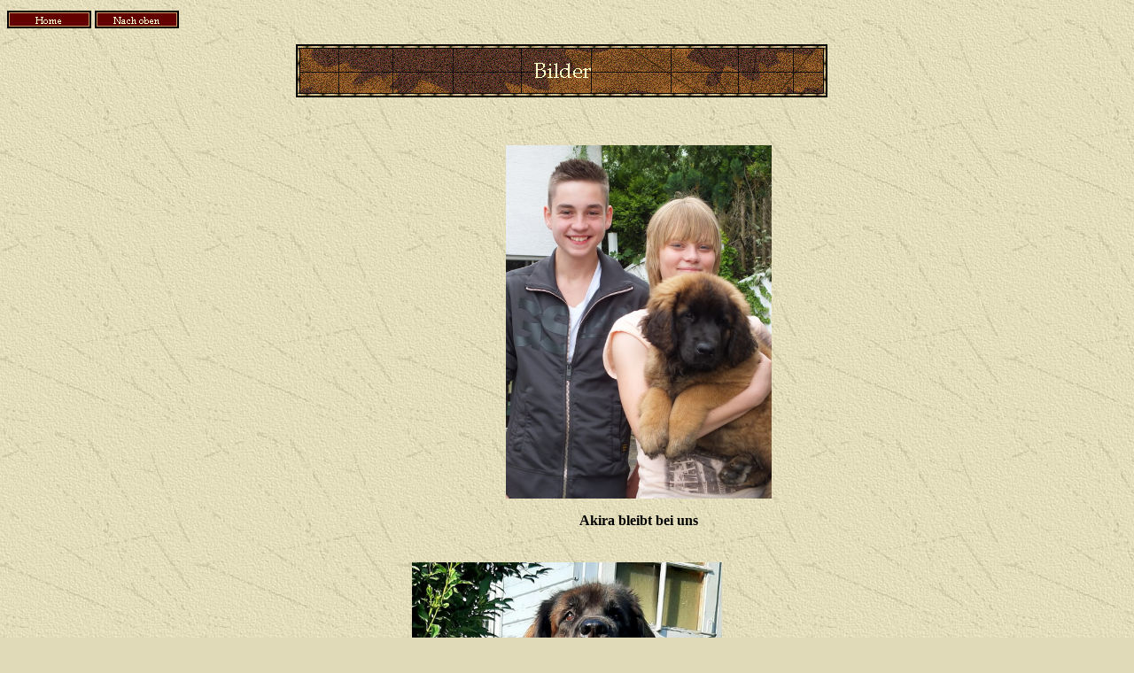

--- FILE ---
content_type: text/html
request_url: http://leo-vom-flammberg.de/bilder1.htm
body_size: 3089
content:
<html>

<head>
<meta http-equiv="Content-Type" content="text/html; charset=windows-1252">
<title>Bilder</title>
<meta name="GENERATOR" content="Microsoft FrontPage 5.0">
<meta name="ProgId" content="FrontPage.Editor.Document">
<meta name="Microsoft Theme" content="expeditn 011, default">
<meta name="Microsoft Border" content="none, default">
</head>

<body background="_themes/expeditn/exptextb.jpg" bgcolor="#E0DAB8" text="#000000" link="#993300" vlink="#666600" alink="#CC3300"><!--mstheme--><font face="book antiqua,times new roman,times">
<p>
    <!--webbot bot="Navigation" S-Orientation="horizontal" S-Rendering="graphics" S-Type="global" B-Include-Home="TRUE" B-Include-Up="TRUE" S-Theme="expeditn 100" startspan --><a href="index.htm"><img src="_derived/home_cmp_expeditn100_gbtn.gif" width="95" height="20" border="0" alt="Home" align="middle"></a> <a href="akira_leo_vom_flammberg.htm"><img src="_derived/up_cmp_expeditn100_gbtn.gif" width="95" height="20" border="0" alt="Nach oben" align="middle"></a><!--webbot bot="Navigation" i-checksum="49868" endspan --></p>
<!--mstheme--></font><table border="1" cellspacing="1" width="99%" id="AutoNumber1" style="border-width: 0" bordercolordark="#660000" bordercolorlight="#CC9966">
  <tr>
    <td width="100%" style="border-style: none; border-width: medium"><!--mstheme--><font face="book antiqua,times new roman,times">
    <p align="center">
    <!--webbot bot="Navigation" s-type="banner" s-rendering="graphics" S-Orientation B-Include-Home B-Include-Up U-Page S-Target startspan --><img src="_derived/bilder1.htm_cmp_expeditn010_bnr.gif" width="600" height="60" border="0" alt="Bilder"><!--webbot bot="Navigation" i-checksum="65413" endspan --><!--mstheme--></font></td>
  </tr>
</table><!--mstheme--><font face="book antiqua,times new roman,times">
<p align="center">&nbsp;</p>
<!--mstheme--></font><table border="1" cellspacing="1" width="98%" id="AutoNumber3" style="border-width: 0" bordercolordark="#660000" bordercolorlight="#CC9966">
  <tr>
    <td width="15%" style="border-style: none; border-width: medium"><!--mstheme--><font face="book antiqua,times new roman,times">&nbsp;<p>&nbsp;</p>
    <p>&nbsp;<!--mstheme--></font></td>
    <td width="185%" style="border-style: none; border-width: medium"><!--mstheme--><font face="book antiqua,times new roman,times">
    <p align="center">
    <img border="0" src="Unsere%20Hunde/Akira/DSCF4781.jpg" width="300" height="399"></p>
    <p align="center"><b>Akira bleibt bei uns</b></p>
    <p align="center">&nbsp;<!--mstheme--></font></td>
  </tr>
</table><!--mstheme--><font face="book antiqua,times new roman,times">
<!--mstheme--></font><table border="1" cellspacing="1" width="100%" id="AutoNumber2" style="border-width: 0" height="14691" bordercolordark="#660000" bordercolorlight="#CC9966">
  <tr>
    <td width="100%" style="border-style: none; border-width: medium" align="center" height="336" colspan="2"><!--mstheme--><font face="book antiqua,times new roman,times">
    <img border="0" src="Unsere%20Hunde/2020/juli/A3.jpg" width="350" height="518"><p>
    Juli 2020<!--mstheme--></font></td>
  </tr>
  <tr>
    <td width="50%" style="border-style: none; border-width: medium" align="center" height="336"><!--mstheme--><font face="book antiqua,times new roman,times">
    <img border="0" src="Unsere%20Hunde/2020/juli/A2.jpg" width="400" height="426"><p>
    Juli 2020<!--mstheme--></font></td>
    <td width="50%" style="border-style: none; border-width: medium" align="center" height="336"><!--mstheme--><font face="book antiqua,times new roman,times">
    <img border="0" src="Unsere%20Hunde/2020/juli/A1.jpg" width="400" height="515"><p>
    Juli 2020<!--mstheme--></font></td>
  </tr>
  <tr>
    <td width="100%" style="border-style: none; border-width: medium" align="center" height="336" colspan="2"><!--mstheme--><font face="book antiqua,times new roman,times">
    <img border="0" src="Unsere%20Hunde/2020/AbJan/A5.jpg" width="500" height="449"><p>
    April 2020</p>
    <p>&nbsp;<!--mstheme--></font></td>
  </tr>
  <tr>
    <td width="50%" style="border-style: none; border-width: medium" align="center" height="336"><!--mstheme--><font face="book antiqua,times new roman,times">
    <img border="0" src="Unsere%20Hunde/2020/BisJan/A2.jpg" width="350" height="466"><p>
    Januar 2020<!--mstheme--></font></td>
    <td width="50%" style="border-style: none; border-width: medium" align="center" height="336"><!--mstheme--><font face="book antiqua,times new roman,times">
    <img border="0" src="Unsere%20Hunde/2020/BisJan/A.jpg" width="350" height="483"><p>
    November 2019</p>
    <p>&nbsp;<!--mstheme--></font></td>
  </tr>
  <tr>
    <td width="50%" style="border-style: none; border-width: medium" align="center" height="336"><!--mstheme--><font face="book antiqua,times new roman,times">
    <img border="0" src="Unsere%20Hunde/2019/20190823_125417.jpg" width="320" height="426"><p>
    August 2019<!--mstheme--></font></td>
    <td width="50%" style="border-style: none; border-width: medium" align="center" height="336"><!--mstheme--><font face="book antiqua,times new roman,times">
    <img border="0" src="Unsere%20Hunde/2019/IMG-20190820-WA0003.jpg" width="320" height="426"><p>
    August 2019<!--mstheme--></font></td>
  </tr>
  <tr>
    <td width="100%" style="border-style: none; border-width: medium" align="center" height="336" colspan="2"><!--mstheme--><font face="book antiqua,times new roman,times">
    <img border="0" src="Unsere%20Hunde/Akira/DSCF993611klein.jpg" width="350" height="466"><p>
    April 2018<!--mstheme--></font></td>
  </tr>
  <tr>
    <td width="50%" style="border-style: none; border-width: medium" align="center" height="336"><!--mstheme--><font face="book antiqua,times new roman,times">
    <img border="0" src="Unsere%20Hunde/Akira/DSCF994611klein.jpg" width="350" height="465"><p>
    April 2018<!--mstheme--></font></td>
    <td width="50%" style="border-style: none; border-width: medium" align="center" height="336"><!--mstheme--><font face="book antiqua,times new roman,times">
    <img border="0" src="Unsere%20Hunde/Akira/DSCF994711klein.jpg" width="350" height="465"><p>
    April 2018<!--mstheme--></font></td>
  </tr>
  <tr>
    <td width="50%" style="border-style: none; border-width: medium" align="center" height="336"><!--mstheme--><font face="book antiqua,times new roman,times">
    <img border="0" src="Unsere%20Hunde/Akira/DSCF994811klein.jpg" width="450" height="337"><p>
    April 2018<!--mstheme--></font></td>
    <td width="50%" style="border-style: none; border-width: medium" align="center" height="336"><!--mstheme--><font face="book antiqua,times new roman,times">
    <img border="0" src="Unsere%20Hunde/Akira/DSCF99421111klein.jpg" width="450" height="337"><p>
    April 2018<!--mstheme--></font></td>
  </tr>
  <tr>
    <td width="100%" style="border-style: none; border-width: medium" align="center" height="336" colspan="2"><!--mstheme--><font face="book antiqua,times new roman,times">&nbsp;<p>
    <img border="0" src="Unsere%20Hunde/Nov2017/Aki.jpg" width="450" height="300"></p>
    <p>
    November 2017<!--mstheme--></font></td>
  </tr>
  <tr>
    <td width="50%" style="border-style: none; border-width: medium" align="center" height="336"><!--mstheme--><font face="book antiqua,times new roman,times">
    <img border="0" src="Unsere%20Hunde/Akira/IMG-20170429-WA0013.jpg" width="500" height="281"><p>
    April 2017<!--mstheme--></font></td>
    <td width="50%" style="border-style: none; border-width: medium" align="center" height="336"><!--mstheme--><font face="book antiqua,times new roman,times">
    <img border="0" src="Unsere%20Hunde/Akira/IMG-20170424-WA0004.jpg" width="500" height="281"><p>
    April 2017<!--mstheme--></font></td>
  </tr>
  <tr>
    <td width="50%" style="border-style: none; border-width: medium" align="center" height="336"><!--mstheme--><font face="book antiqua,times new roman,times">
    <img border="0" src="Unsere%20Hunde/Akira/2016-11-12%20Leonberger%20(Jurgen)%201077%201.jpg" width="500" height="333"><p>
    November 2016<!--mstheme--></font></td>
    <td width="50%" style="border-style: none; border-width: medium" align="center" height="336"><!--mstheme--><font face="book antiqua,times new roman,times">
    <img border="0" src="Unsere%20Hunde/Akira/2016-11-12%20Leonberger%20(Jurgen)%200858%201.jpg" width="500" height="333"><p>
    November 2016<!--mstheme--></font></td>
  </tr>
  <tr>
    <td width="50%" style="border-style: none; border-width: medium" align="center" height="336"><!--mstheme--><font face="book antiqua,times new roman,times">
    <img border="0" src="Unsere%20Hunde/Akira/2016-11-12%20Leonberger%20(Jurgen)%200782%201.jpg" width="500" height="333"><p>
    November 2016<!--mstheme--></font></td>
    <td width="50%" style="border-style: none; border-width: medium" align="center" height="336"><!--mstheme--><font face="book antiqua,times new roman,times">
    <img border="0" src="Unsere%20Hunde/Akira/2016-11-12%20Leonberger%20(Jurgen)%200349%201.jpg" width="500" height="333"><p>
    November 2016<!--mstheme--></font></td>
  </tr>
  <tr>
    <td width="50%" style="border-style: none; border-width: medium" align="center" height="336"><!--mstheme--><font face="book antiqua,times new roman,times">
    <img border="0" src="Unsere%20Hunde/Akira/2016-11-12%20Leonberger%20(Jurgen)%200231%201.jpg" width="500" height="333"><p>
    November 2016<!--mstheme--></font></td>
    <td width="50%" style="border-style: none; border-width: medium" align="center" height="336"><!--mstheme--><font face="book antiqua,times new roman,times">
    <img border="0" src="Unsere%20Hunde/Akira/2016-11-12%20Leonberger%20(Jurgen)%200194%201.jpg" width="500" height="333"><p>
    November 2016<!--mstheme--></font></td>
  </tr>
  <tr>
    <td width="50%" style="border-style: none; border-width: medium" align="center" height="336"><!--mstheme--><font face="book antiqua,times new roman,times">
    <img border="0" src="Unsere%20Hunde/Akira/2016-11-12%20Leonberger%20(Jurgen)%200049%201.jpg" width="450" height="299"><p>
    November 2016</p>
    <p>&nbsp;<!--mstheme--></font></td>
    <td width="50%" style="border-style: none; border-width: medium" align="center" height="336"><!--mstheme--><font face="book antiqua,times new roman,times">
    <img border="0" src="Unsere%20Hunde/Akira/2016-11-12%20Leonberger%20(Jurgen)%200038%201.jpg" width="500" height="333"><p>
    November 2016<!--mstheme--></font></td>
  </tr>
  <tr>
    <td width="50%" style="border-style: none; border-width: medium" align="center" height="336"><!--mstheme--><font face="book antiqua,times new roman,times">
    <img border="0" src="Unsere%20Hunde/Akira/2016-11-12%20Lena%20(Nadi)%200411%201.jpg" width="450" height="299"><p>
    November 2016<!--mstheme--></font></td>
    <td width="50%" style="border-style: none; border-width: medium" align="center" height="336"><!--mstheme--><font face="book antiqua,times new roman,times">
    <img border="0" src="Unsere%20Hunde/Akira/2016-11-12%20Lena%20(Nadi)%200355%201.jpg" width="450" height="299"><p>
    November 2016<!--mstheme--></font></td>
  </tr>
  <tr>
    <td width="50%" style="border-style: none; border-width: medium" align="center" height="336"><!--mstheme--><font face="book antiqua,times new roman,times">
    <img border="0" src="Unsere%20Hunde/Akira/2016-11-12%20Lena%20(Nadi)%200172%201.jpg" width="450" height="299"><p>
    November 2016</p>
    <p>&nbsp;<!--mstheme--></font></td>
    <td width="50%" style="border-style: none; border-width: medium" align="center" height="336"><!--mstheme--><font face="book antiqua,times new roman,times">
    <img border="0" src="Unsere%20Hunde/Akira/2016-11-12%20Lena%20(Nadi)%200088%201.jpg" width="450" height="299"><p>
    November 2016<!--mstheme--></font></td>
  </tr>
  <tr>
    <td width="50%" style="border-style: none; border-width: medium" align="center" height="336"><!--mstheme--><font face="book antiqua,times new roman,times">
    <b>
    <img border="0" src="Unsere%20Hunde/Akira/IMG-20160812-WA0006.jpg" width="260" height="461"></b><p>
    <b>August 2016</b></p>
    <p>&nbsp;<!--mstheme--></font></td>
    <td width="50%" style="border-style: none; border-width: medium" align="center" height="336"><!--mstheme--><font face="book antiqua,times new roman,times">
    <b>
    <img border="0" src="Unsere%20Hunde/Akira/IMG-20160812-WA0009.jpg" width="400" height="225"></b><p>
    <b>August 2016</b><!--mstheme--></font></td>
  </tr>
  <tr>
    <td width="100%" style="border-style: none; border-width: medium" align="center" height="336" colspan="2"><!--mstheme--><font face="book antiqua,times new roman,times">
    <img border="0" src="Unsere%20Hunde/Akira/DSCF9470%201.jpg" width="450" height="338"><p><b>November 
    2015</b><!--mstheme--></font></td>
  </tr>
  <tr>
    <td width="50%" style="border-style: none; border-width: medium" align="center" height="336"><!--mstheme--><font face="book antiqua,times new roman,times">
    <img border="0" src="Unsere%20Hunde/2015/DSC_0033.jpg" width="400" height="266"><p>
    <b>Juni 2015</b><!--mstheme--></font></td>
    <td width="50%" style="border-style: none; border-width: medium" align="center" height="336"><!--mstheme--><font face="book antiqua,times new roman,times">
    <img border="0" src="Unsere%20Hunde/Akira/DSCF8362%201.jpg" width="400" height="300"><p>
    <b>Juni 2015</b><!--mstheme--></font></td>
  </tr>
  <tr>
    <td width="100%" style="border-style: none; border-width: medium" align="center" height="336" colspan="2"><!--mstheme--><font face="book antiqua,times new roman,times">
    <img border="0" src="Unsere%20Hunde/2015/DSCF8300%201.jpg" width="400" height="300"><p>
    <b>Mai 2015</b></p>
    <p>&nbsp;<!--mstheme--></font></td>
  </tr>
  <tr>
    <td width="50%" style="border-style: none; border-width: medium" align="center" height="336"><!--mstheme--><font face="book antiqua,times new roman,times">
    <img border="0" src="Unsere%20Hunde/2015/Februar/DSCF7993.jpg" width="440" height="330"><p>
    <b>Februar 2015</b><!--mstheme--></font></td>
    <td width="50%" style="border-style: none; border-width: medium" align="center" height="336"><!--mstheme--><font face="book antiqua,times new roman,times">
    <img border="0" src="Unsere%20Hunde/2014/November/IMG_7353%201.jpg" width="280" height="420"><p>
    <b>November 2014</b><p>&nbsp;<!--mstheme--></font></td>
  </tr>
  <tr>
    <td width="50%" style="border-style: none; border-width: medium" align="center" height="336"><!--mstheme--><font face="book antiqua,times new roman,times">
    <img border="0" src="Unsere%20Hunde/2014/November/IMG_7263%201.jpg" width="400" height="266"><p>
    <b>November 2014</b><!--mstheme--></font></td>
    <td width="50%" style="border-style: none; border-width: medium" align="center" height="336"><!--mstheme--><font face="book antiqua,times new roman,times">
    <img border="0" src="Unsere%20Hunde/2014/November/IMG_7477%2012.jpg" width="400" height="266"><p>
    <b>November 2014</b><!--mstheme--></font></td>
  </tr>
  <tr>
    <td width="50%" style="border-style: none; border-width: medium" align="center" height="336"><!--mstheme--><font face="book antiqua,times new roman,times">
    <img border="0" src="Unsere%20Hunde/2014/November/IMG_7488%201.jpg" width="400" height="266"><p>
    <b>November 2014</b></p>
    <p>&nbsp;<!--mstheme--></font></td>
    <td width="50%" style="border-style: none; border-width: medium" align="center" height="336"><!--mstheme--><font face="book antiqua,times new roman,times">
    <img border="0" src="Unsere%20Hunde/2014/Bild%20(19)%201.jpg" width="400" height="266"><p>
    <b>November 2014</b><p>&nbsp;<!--mstheme--></font></td>
  </tr>
  <tr>
    <td width="50%" style="border-style: none; border-width: medium" align="center" height="336"><!--mstheme--><font face="book antiqua,times new roman,times">
    <img border="0" src="Unsere%20Hunde/Akira/DSCF7651%201.jpg" width="400" height="300"><p>
    <b>Juli 2014</b><!--mstheme--></font></td>
    <td width="50%" style="border-style: none; border-width: medium" align="center" height="336"><!--mstheme--><font face="book antiqua,times new roman,times">
    <img border="0" src="Unsere%20Hunde/Akira/DSCF7656%201.jpg" width="400" height="300"><p>
    <b>Juli 2014</b><!--mstheme--></font></td>
  </tr>
  <tr>
    <td width="100%" style="border-style: none; border-width: medium" align="center" colspan="2" height="337"><!--mstheme--><font face="book antiqua,times new roman,times">
    <img border="0" src="Unsere%20Hunde/2014/DSCF7500%201.jpg" width="400" height="299"><p>
    <b>Juni 2014</b><!--mstheme--></font></td>
  </tr>
  <tr>
    <td width="50%" style="border-style: none; border-width: medium" align="center" height="338"><!--mstheme--><font face="book antiqua,times new roman,times">
    <img border="0" src="Unsere%20Hunde/Akira/DSCF7238^1.jpg" width="400" height="300"><p>
    <b>Februar 2014</b><!--mstheme--></font></td>
    <td width="50%" style="border-style: none; border-width: medium" align="center" height="338"><!--mstheme--><font face="book antiqua,times new roman,times">
    <img border="0" src="Unsere%20Hunde/Akira/DSCF7234%201.jpg" width="400" height="300"><p>
    <b>Februar 2014</b><!--mstheme--></font></td>
  </tr>
  <tr>
    <td width="100%" style="border-style: none; border-width: medium" align="center" colspan="2" height="384"><!--mstheme--><font face="book antiqua,times new roman,times">
    <img border="0" src="Unsere%20Hunde/Akira/DSCF7236%201.jpg" width="260" height="346"><p>
    <b>Februar 2014</b><!--mstheme--></font></td>
  </tr>
  <tr>
    <td width="50%" style="border-style: none; border-width: medium" align="center" height="384"><!--mstheme--><font face="book antiqua,times new roman,times">
    <img border="0" src="Unsere%20Hunde/Akira/DSCF7245%201.jpg" width="260" height="346"><p>
    <b>Februar 2014</b><!--mstheme--></font></td>
    <td width="50%" style="border-style: none; border-width: medium" align="center" height="384"><!--mstheme--><font face="book antiqua,times new roman,times">
    <img border="0" src="Unsere%20Hunde/Akira/DSCF7241%201.jpg" width="260" height="346"><p>
    <b>Februar 2014</b><!--mstheme--></font></td>
  </tr>
  <tr>
    <td width="50%" style="border-style: none; border-width: medium" align="center" height="384"><!--mstheme--><font face="book antiqua,times new roman,times">
    <img border="0" src="Unsere%20Hunde/Akira/DSCF7253%201.jpg" width="260" height="346"><p>
    <b>Februar 2014</b><!--mstheme--></font></td>
    <td width="50%" style="border-style: none; border-width: medium" align="center" height="384"><!--mstheme--><font face="book antiqua,times new roman,times">
    <img border="0" src="Unsere%20Hunde/Akira/DSCF7247%201.jpg" width="260" height="346"><p>
    <b>Februar 2014</b><!--mstheme--></font></td>
  </tr>
  <tr>
    <td width="50%" style="border-style: none; border-width: medium" align="center" height="384"><!--mstheme--><font face="book antiqua,times new roman,times">
    <img border="0" src="Unsere%20Hunde/Akira/DSCF72591.jpg" width="260" height="345"><p>
    <b>Februar 2014</b><!--mstheme--></font></td>
    <td width="50%" style="border-style: none; border-width: medium" align="center" height="384"><!--mstheme--><font face="book antiqua,times new roman,times">
    <img border="0" src="Unsere%20Hunde/Akira/DSCF7256%201.jpg" width="260" height="346"><p>
    <b>Februar 2014</b><!--mstheme--></font></td>
  </tr>
  <tr>
    <td width="50%" style="border-style: none; border-width: medium" align="center" height="416"><!--mstheme--><font face="book antiqua,times new roman,times">
    <img border="0" src="Unsere%20Hunde/Akira/DSCF6766%201.jpg" width="400" height="300"><p>
    <b>Sommer 2013</b></p>
    <p>&nbsp;<!--mstheme--></font></td>
    <td width="50%" style="border-style: none; border-width: medium" align="center" height="416"><!--mstheme--><font face="book antiqua,times new roman,times">
    <img border="0" src="Unsere%20Hunde/Akira/DSCF6760.jpg" width="400" height="300"><p>
    <b>Sommer 2013</b></p>
    <p>&nbsp;</p>
    <p>&nbsp;<!--mstheme--></font></td>
  </tr>
  <tr>
    <td width="50%" style="border-style: none; border-width: medium" align="center" height="462"><!--mstheme--><font face="book antiqua,times new roman,times">
    <img border="0" src="Unsere%20Hunde/Akira/DSCF6771%201.jpg" width="289" height="385"><p>
    <b>Sommer 2013</b></p>
    <p>&nbsp;<!--mstheme--></font></td>
    <td width="50%" style="border-style: none; border-width: medium" align="center" height="462"><!--mstheme--><font face="book antiqua,times new roman,times">
    <img border="0" src="Unsere%20Hunde/Akira/IMG_7907%201.jpg" width="400" height="267"><p><b>Sommer 
    2013</b></p>
    <p>&nbsp;<!--mstheme--></font></td>
  </tr>
  <tr>
    <td width="50%" style="border-style: none; border-width: medium" align="center" height="450"><!--mstheme--><font face="book antiqua,times new roman,times">
    <img border="0" src="Unsere%20Hunde/Akira/DSCF6254.jpg" width="400" height="300"><p>
    <b>Juni 2013</b><!--mstheme--></font></td>
    <td width="50%" style="border-style: none; border-width: medium" align="center" height="450"><!--mstheme--><font face="book antiqua,times new roman,times">
    <img border="0" src="Unsere%20Hunde/Akira/DSCF6245.jpg" width="280" height="373"><p>
    <b>Juni 2013</b></p>
    <p>&nbsp;<!--mstheme--></font></td>
  </tr>
  <tr>
    <td width="50%" style="border-style: none; border-width: medium" align="center" height="377"><!--mstheme--><font face="book antiqua,times new roman,times">
    <img border="0" src="Unsere%20Hunde/Akira/DSCF6244.jpg" width="400" height="300"><p>
    <b>Juni 2013</b></p>
    <p>&nbsp;<!--mstheme--></font></td>
    <td width="50%" style="border-style: none; border-width: medium" align="center" height="377"><!--mstheme--><font face="book antiqua,times new roman,times">
    <img border="0" src="Unsere%20Hunde/Akira/DSCF6231.jpg" width="400" height="300"><p>
    <b>Juni 2013</b></p>
    <p>&nbsp;<!--mstheme--></font></td>
  </tr>
  <tr>
    <td width="50%" style="border-style: none; border-width: medium" align="center" height="377"><!--mstheme--><font face="book antiqua,times new roman,times">
    <img border="0" src="Unsere%20Hunde/Paula/DSCF6247.jpg" width="400" height="300"><p>
    <b>Juni 2013</b></p>
    <p>&nbsp;<!--mstheme--></font></td>
    <td width="50%" style="border-style: none; border-width: medium" align="center" height="377"><!--mstheme--><font face="book antiqua,times new roman,times">
    <img border="0" src="Unsere%20Hunde/Akira/DSCF6043%201.jpg" width="380" height="284"><p>
    <b>April 2013</b><!--mstheme--></font></td>
  </tr>
  <tr>
    <td width="100%" style="border-style: none; border-width: medium" align="center" colspan="2" height="339"><!--mstheme--><font face="book antiqua,times new roman,times">
    <img border="0" src="Unsere%20Hunde/Akira/DSCF5681%201.jpg" width="350" height="262"><p>
    <b>Januar 2013</b></p>
    <p>&nbsp;<!--mstheme--></font></td>
  </tr>
  <tr>
    <td width="50%" style="border-style: none; border-width: medium" align="center" height="417"><!--mstheme--><font face="book antiqua,times new roman,times">
    <img border="0" src="Unsere%20Hunde/Akira/DSCF5707%201.jpg" width="350" height="262"><p>&nbsp;</p>
    <p><b>Januar 2013</b></p>
    <p>&nbsp;</p>
    <p>&nbsp;<!--mstheme--></font></td>
    <td width="50%" style="border-style: none; border-width: medium" align="center" height="417"><!--mstheme--><font face="book antiqua,times new roman,times">
    <img border="0" src="Unsere%20Hunde/Akira/DSCF5760%201.jpg" width="350" height="262"><p>&nbsp;</p>
    <p><b>Januar 2013</b></p>
    <p>&nbsp;</p>
    <p>&nbsp;<!--mstheme--></font></td>
  </tr>
  <tr>
    <td width="50%" style="border-style: none; border-width: medium" align="center" height="417"><!--mstheme--><font face="book antiqua,times new roman,times">
    <img border="0" src="Unsere%20Hunde/Akira/DSCF5679%201.jpg" width="350" height="262"><p>&nbsp;</p>
    <p><b>Januar 2013</b></p>
    <p>&nbsp;</p>
    <p>&nbsp;<!--mstheme--></font></td>
    <td width="50%" style="border-style: none; border-width: medium" align="center" height="417"><!--mstheme--><font face="book antiqua,times new roman,times">
    <img border="0" src="Unsere%20Hunde/Akira/DSCF5766%201.jpg" width="350" height="262"><p>&nbsp;</p>
    <p><b>Januar 2013</b></p>
    <p>&nbsp;</p>
    <p>&nbsp;<!--mstheme--></font></td>
  </tr>
  <tr>
    <td width="50%" style="border-style: none; border-width: medium" align="center" height="448"><!--mstheme--><font face="book antiqua,times new roman,times">
    <img border="0" src="Unsere%20Hunde/Akira/DSCF5526%201.jpg" width="350" height="262"><p>
    November 2012<!--mstheme--></font></td>
    <td width="50%" style="border-style: none; border-width: medium" align="center" height="448"><!--mstheme--><font face="book antiqua,times new roman,times">
    <img border="0" src="Unsere%20Hunde/Akira/DSCF5547%201.jpg" width="280" height="372"><p>
    November 2012</p>
    <p>&nbsp;<!--mstheme--></font></td>
  </tr>
  <tr>
    <td width="50%" style="border-style: none; border-width: medium" align="center" height="339"><!--mstheme--><font face="book antiqua,times new roman,times">
    <img border="0" src="Unsere%20Hunde/Akira/DSCF5358.jpg" width="350" height="263"><p>September 2012</p>
    <p>&nbsp;<!--mstheme--></font></td>
    <td width="50%" style="border-style: none; border-width: medium" align="center" height="339"><!--mstheme--><font face="book antiqua,times new roman,times">
    <img border="0" src="Unsere%20Hunde/Akira/DSCF5359.jpg" width="350" height="262"><p>
    September 2012</p>
    <p>&nbsp;<!--mstheme--></font></td>
  </tr>
  <tr>
    <td width="50%" style="border-style: none; border-width: medium" align="center" height="339"><!--mstheme--><font face="book antiqua,times new roman,times">
    <img border="0" src="Unsere%20Hunde/Akira/DSCF5352.jpg" width="350" height="262"><p>
    September 2012</p>
    <p>&nbsp;<!--mstheme--></font></td>
    <td width="50%" style="border-style: none; border-width: medium" align="center" height="339"><!--mstheme--><font face="book antiqua,times new roman,times">
    <img border="0" src="Unsere%20Hunde/Akira/DSCF5355.jpg" width="350" height="263"><p>September 2012</p>
    <p>&nbsp;<!--mstheme--></font></td>
  </tr>
  <tr>
    <td width="50%" style="border-style: none; border-width: medium" align="center" height="339"><!--mstheme--><font face="book antiqua,times new roman,times">
    <img border="0" src="Unsere%20Hunde/Akira/20120730_195241.jpg" width="350" height="263"><p>Akira am 
    30.07.2012</p>
    <p>&nbsp;<!--mstheme--></font></td>
    <td width="50%" style="border-style: none; border-width: medium" align="center" height="339"><!--mstheme--><font face="book antiqua,times new roman,times">
    <img border="0" src="Unsere%20Hunde/Akira/20120730_195255.jpg" width="350" height="263"><p>&nbsp;</p>
    <p>&nbsp;<!--mstheme--></font></td>
  </tr>
  <tr>
    <td width="50%" style="border-style: none; border-width: medium" align="center" height="339"><!--mstheme--><font face="book antiqua,times new roman,times">
    <img border="0" src="Unsere%20Hunde/Akira/20120730_195535.jpg" width="350" height="263"><p>Akira ganz 
    aufmerksam</p>
    <p>&nbsp;<!--mstheme--></font></td>
    <td width="50%" style="border-style: none; border-width: medium" align="center" height="339"><!--mstheme--><font face="book antiqua,times new roman,times">
    <img border="0" src="Unsere%20Hunde/Akira/20120730_195237.jpg" width="350" height="263"><p>&nbsp;</p>
    <p>&nbsp;<!--mstheme--></font></td>
  </tr>
  <tr>
    <td width="50%" style="border-style: none; border-width: medium" align="center" height="437"><!--mstheme--><font face="book antiqua,times new roman,times">
    <img border="0" src="Unsere%20Hunde/Akira/20120730_195157.jpg" width="300" height="400"><p>
    31.07.2012<!--mstheme--></font></td>
    <td width="50%" style="border-style: none; border-width: medium" align="center" height="437"><!--mstheme--><font face="book antiqua,times new roman,times">
    <img border="0" src="Unsere%20Hunde/Akira/20120730_195220.jpg" width="350" height="263"><p>&nbsp;</p>
    <p>&nbsp;<!--mstheme--></font></td>
  </tr>
  <tr>
    <td width="50%" style="border-style: none; border-width: medium" align="center" height="339"><!--mstheme--><font face="book antiqua,times new roman,times">
    <img border="0" src="Unsere%20Hunde/Akira/20120730_195124.jpg" width="350" height="263"><p>&nbsp;</p>
    <p>&nbsp;<!--mstheme--></font></td>
    <td width="50%" style="border-style: none; border-width: medium" align="center" height="339"><!--mstheme--><font face="book antiqua,times new roman,times">
    <img border="0" src="Unsere%20Hunde/Akira/20120730_195127.jpg" width="350" height="263"><p>&nbsp;</p>
    <p>&nbsp;<!--mstheme--></font></td>
  </tr>
  <tr>
    <td width="50%" style="border-style: none; border-width: medium" align="center" height="339"><!--mstheme--><font face="book antiqua,times new roman,times">
    <img border="0" src="Unsere%20Hunde/Akira/20120730_195108.jpg" width="350" height="263"><p>Akira hält 
    Ausschau nach ihrem Rudel</p>
    <p>&nbsp;<!--mstheme--></font></td>
    <td width="50%" style="border-style: none; border-width: medium" align="center" height="339"><!--mstheme--><font face="book antiqua,times new roman,times">
    <img border="0" src="Unsere%20Hunde/Akira/20120730_195121.jpg" width="350" height="263"><p>&nbsp;</p>
    <p>&nbsp;<!--mstheme--></font></td>
  </tr>
  <tr>
    <td width="50%" style="border-style: none; border-width: medium" align="center" height="339"><!--mstheme--><font face="book antiqua,times new roman,times">
    <img border="0" src="Unsere%20Hunde/Akira/20120730_195042.jpg" width="350" height="263"><p>&nbsp;</p>
    <p>&nbsp;<!--mstheme--></font></td>
    <td width="50%" style="border-style: none; border-width: medium" align="center" height="339"><!--mstheme--><font face="book antiqua,times new roman,times">
    <img border="0" src="Unsere%20Hunde/Akira/20120730_195104.jpg" width="350" height="263"><p>&nbsp;</p>
    <p>&nbsp;<!--mstheme--></font></td>
  </tr>
  <tr>
    <td width="50%" style="border-style: none; border-width: medium" align="center" height="476"><!--mstheme--><font face="book antiqua,times new roman,times">
    <img border="0" src="Unsere%20Hunde/Akira/20120730_195027.jpg" width="300" height="400"><p>
    31.07.2012</p>
    <p>&nbsp;<!--mstheme--></font></td>
    <td width="50%" style="border-style: none; border-width: medium" align="center" height="476"><!--mstheme--><font face="book antiqua,times new roman,times">
    <img border="0" src="Unsere%20Hunde/Akira/20120730_195031.jpg" width="300" height="400"><p>
    31.07.2012</p>
    <p>&nbsp;<!--mstheme--></font></td>
  </tr>
  <tr>
    <td width="50%" style="border-style: none; border-width: medium" align="center" height="477"><!--mstheme--><font face="book antiqua,times new roman,times">
    <img border="0" src="Unsere%20Hunde/Akira/DSCF4798.jpg" width="300" height="400"><p>
    <b>15 Wochen alt</b></p>
    <p>&nbsp;<!--mstheme--></font></td>
    <td width="50%" style="border-style: none; border-width: medium" align="center" height="477"><!--mstheme--><font face="book antiqua,times new roman,times">
    <img border="0" src="Unsere%20Hunde/Akira/DSCF4799.jpg" width="300" height="400"><p>
    <b>15 Wochen alt</b></p>
    <p>&nbsp;<!--mstheme--></font></td>
  </tr>
  <tr>
    <td width="50%" style="border-style: none; border-width: medium" align="center" height="385"><!--mstheme--><font face="book antiqua,times new roman,times">
    <img border="0" src="Unsere%20Hunde/Akira/DSCF4804%201.jpg" width="330" height="308"><p>
    <b>15 Wochen alt</b></p>
    <p>&nbsp;<!--mstheme--></font></td>
    <td width="50%" style="border-style: none; border-width: medium" align="center" height="385"><!--mstheme--><font face="book antiqua,times new roman,times">
    <img border="0" src="Unsere%20Hunde/Akira/DSCF4805.jpg" width="350" height="263"><p><b>15 Wochen alt</b><!--mstheme--></font></td>
  </tr>
  <tr>
    <td width="50%" style="border-style: none; border-width: medium" align="center" height="379"><!--mstheme--><font face="book antiqua,times new roman,times">
    <img border="0" src="Unsere%20Hunde/Akira/DSCF4811.jpg" width="350" height="263"><p>&nbsp;</p>
    <p><b>Akira beim Spaziergang</b></p>
    <p>&nbsp;<!--mstheme--></font></td>
    <td width="50%" style="border-style: none; border-width: medium" align="center" height="379"><!--mstheme--><font face="book antiqua,times new roman,times">
    <img border="0" src="Unsere%20Hunde/Akira/DSCF4813.jpg" width="350" height="263"><p>&nbsp;</p>
    <p><b>15 Wochen alt</b></p>
    <p>&nbsp;<!--mstheme--></font></td>
  </tr>
  <tr>
    <td width="50%" style="border-style: none; border-width: medium" align="center" height="340"><!--mstheme--><font face="book antiqua,times new roman,times">
    <img border="0" src="Unsere%20Hunde/Akira/DSCF4795.jpg" width="350" height="263"><p><b>Kurze Pause 
    ...</b></p>
    <p>&nbsp;<!--mstheme--></font></td>
    <td width="50%" style="border-style: none; border-width: medium" align="center" height="340"><!--mstheme--><font face="book antiqua,times new roman,times">
    <img border="0" src="Unsere%20Hunde/Akira/DSCF4819.jpg" width="350" height="263"><p><b>und schon geht 
    es weiter!</b></p>
    <p>&nbsp;<!--mstheme--></font></td>
  </tr>
  <tr>
    <td width="50%" style="border-style: none; border-width: medium" align="center" height="340"><!--mstheme--><font face="book antiqua,times new roman,times">
    <img border="0" src="Unsere%20Hunde/Akira/DSCF4824.jpg" width="350" height="263"><p><b>15 Wochen alt</b></p>
    <p>&nbsp;<!--mstheme--></font></td>
    <td width="50%" style="border-style: none; border-width: medium" align="center" height="340"><!--mstheme--><font face="book antiqua,times new roman,times">
    <img border="0" src="Unsere%20Hunde/Akira/DSCF4825.jpg" width="350" height="263"><p><b>15 Wochen alt</b><!--mstheme--></font></td>
  </tr>
  <tr>
    <td width="100%" style="border-style: none; border-width: medium" colspan="2" height="301"><!--mstheme--><font face="book antiqua,times new roman,times">
    <p align="center"><img border="0" src="Unsere%20Hunde/Akira/DSCF4831.jpg" width="350" height="263"><p align="center">
    <b>Ich bin ganz schön müde!</b><!--mstheme--></font></td>
  </tr>
  <tr>
    <td width="50%" style="border-style: none; border-width: medium" height="339"><!--mstheme--><font face="book antiqua,times new roman,times">
    <p align="center">
    <img border="0" src="Unsere%20Hunde/Akira/DSCF4671.jpg" width="350" height="262"></p>
    <p align="center"><b>10 Wochen alt</b></p>
    <p align="center">&nbsp;<!--mstheme--></font></td>
    <td width="50%" style="border-style: none; border-width: medium" height="339"><!--mstheme--><font face="book antiqua,times new roman,times">
    <p align="center">
    <img border="0" src="Unsere%20Hunde/Akira/DSCF4705.jpg" width="350" height="262"></p>
    <p align="center"><b>10 Wochen alt</b></p>
    <p align="center">&nbsp;<!--mstheme--></font></td>
  </tr>
  <tr>
    <td width="100%" style="border-style: none; border-width: medium" colspan="2" height="340"><!--mstheme--><font face="book antiqua,times new roman,times">
    <p align="center">
    <img border="0" src="Unsere%20Hunde/A-Wurf/rot/DSCF3785.jpg" width="350" height="263"></p>
    <p align="center"><b>7 Wochen alt</b></p>
    <p align="center">&nbsp;<!--mstheme--></font></td>
  </tr>
  <tr>
    <td width="50%" style="border-style: none; border-width: medium" height="340"><!--mstheme--><font face="book antiqua,times new roman,times">
    <p align="center">
    <img border="0" src="Unsere%20Hunde/A-Wurf/rot/DSCF3604.jpg" width="350" height="263"></p>
    <p align="center"><b>6 Wochen alt</b></p>
    <p align="center">&nbsp;<!--mstheme--></font></td>
    <td width="50%" style="border-style: none; border-width: medium" height="340"><!--mstheme--><font face="book antiqua,times new roman,times">
    <p align="center">
    <img border="0" src="Unsere%20Hunde/A-Wurf/rot/DSCF3676.jpg" width="350" height="263"></p>
    <p align="center"><b>6 Wochen alt</b></p>
    <p align="center">&nbsp;<!--mstheme--></font></td>
  </tr>
  <tr>
    <td width="50%" style="border-style: none; border-width: medium" height="397"><!--mstheme--><font face="book antiqua,times new roman,times">
    <p align="center">
    <img border="0" src="Unsere%20Hunde/A-Wurf/rot/DSCF3427.jpg" width="320" height="320"></p>
    <p align="center"><b>5 Wochen alt</b></p>
    <p align="center">&nbsp;<!--mstheme--></font></td>
    <td width="50%" style="border-style: none; border-width: medium" height="397"><!--mstheme--><font face="book antiqua,times new roman,times">
    <p align="center">
    <img border="0" src="Unsere%20Hunde/A-Wurf/rot/DSCF3425.jpg" width="320" height="306"></p>
    <p align="center"><b>5 Wochen alt</b></p>
    <p align="center">&nbsp;<!--mstheme--></font></td>
  </tr>
  <tr>
    <td width="50%" style="border-style: none; border-width: medium" height="344"><!--mstheme--><font face="book antiqua,times new roman,times">
    <p align="center">
    <img border="0" src="Unsere%20Hunde/A-Wurf/rot/DSCF3433.jpg" width="350" height="263"> </p>
    <p align="center"><b>5 Wochen alt</b></p>
    <p align="center">&nbsp;<!--mstheme--></font></td>
    <td width="50%" style="border-style: none; border-width: medium" height="344"><!--mstheme--><font face="book antiqua,times new roman,times">
    <p align="center">
    <img border="0" src="Unsere%20Hunde/A-Wurf/rot/DSCF3218.jpg" width="350" height="263"></p>
    <p align="center"><b>4 Wochen alt</b></p>
    <p align="center">&nbsp;<!--mstheme--></font></td>
  </tr>
  <tr>
    <td width="50%" style="border-style: none; border-width: medium" height="339"><!--mstheme--><font face="book antiqua,times new roman,times">
    <p align="center">
    <img border="0" src="Unsere%20Hunde/A-Wurf/rot/DSCF3071.jpg" width="350" height="262"></p>
    <p align="center"><b>3 Wochen alt</b></p>
    <p align="center">&nbsp;<!--mstheme--></font></td>
    <td width="50%" style="border-style: none; border-width: medium" height="339"><!--mstheme--><font face="book antiqua,times new roman,times">
    <p align="center">
    <img border="0" src="Unsere%20Hunde/A-Wurf/rot/DSCF3078.jpg" width="350" height="262"></p>
    <p align="center"><b>3 Wochen alt</b></p>
    <p align="center">&nbsp;<!--mstheme--></font></td>
  </tr>
  <tr>
    <td width="50%" style="border-style: none; border-width: medium" height="339"><!--mstheme--><font face="book antiqua,times new roman,times">
    <p align="center">
    <img border="0" src="Unsere%20Hunde/A-Wurf/rot/DSCF2834.jpg" width="350" height="262"></p>
    <p align="center"><b>14 Tage alt</b></p>
    <p>&nbsp;<!--mstheme--></font></td>
    <td width="50%" style="border-style: none; border-width: medium" height="339"><!--mstheme--><font face="book antiqua,times new roman,times">
    <p align="center">
    <img border="0" src="Unsere%20Hunde/A-Wurf/rot/DSCF2838.jpg" width="350" height="262"></p>
    <p align="center"><b>14 Tage alt</b></p>
    <p align="center">&nbsp;<!--mstheme--></font></td>
  </tr>
  <tr>
    <td width="50%" style="border-style: none; border-width: medium" height="300"><!--mstheme--><font face="book antiqua,times new roman,times">
    <p align="center">
    <img border="0" src="Unsere%20Hunde/A-Wurf/rot/rot/DSCF2642.jpg" width="350" height="261"></p>
    <p align="center"><b>6 Tage alt</b><!--mstheme--></font></td>
    <td width="50%" style="border-style: none; border-width: medium" height="300"><!--mstheme--><font face="book antiqua,times new roman,times">
    <p align="center">
    <img border="0" src="Unsere%20Hunde/A-Wurf/DSCF2613.jpg" width="350" height="262"></p>
    <p align="center"><b>1 Tag alt</b><!--mstheme--></font></td>
  </tr>
</table><!--mstheme--><font face="book antiqua,times new roman,times">
<p align="center"><small>
<!--webbot bot="Navigation" S-Orientation="horizontal" S-Rendering="html" S-Bar="Bars" S-Btn-Nml="&lt;A HREF=&quot;#URL#&quot; TARGET=&quot;#TARGET#&quot; STYLE=&quot;text-decoration: none;&quot;&gt;#LABEL#&lt;/A&gt;" S-Btn-Sel="#LABEL#" S-Btn-Sep="&amp;nbsp;|&amp;nbsp;" S-Type="siblings" B-Include-Home="TRUE" B-Include-Up="FALSE" startspan --><nobr><A HREF="index.htm" TARGET="" STYLE="text-decoration: none;">Home</A></nobr>&nbsp;|&nbsp;<nobr><A HREF="ausstellungen1.htm" TARGET="" STYLE="text-decoration: none;">Ausstellungen</A></nobr>&nbsp;|&nbsp;<nobr>Bilder</nobr><!--webbot bot="Navigation" i-checksum="55613" endspan --></small></p>

<!--mstheme--></font></body>

</html>